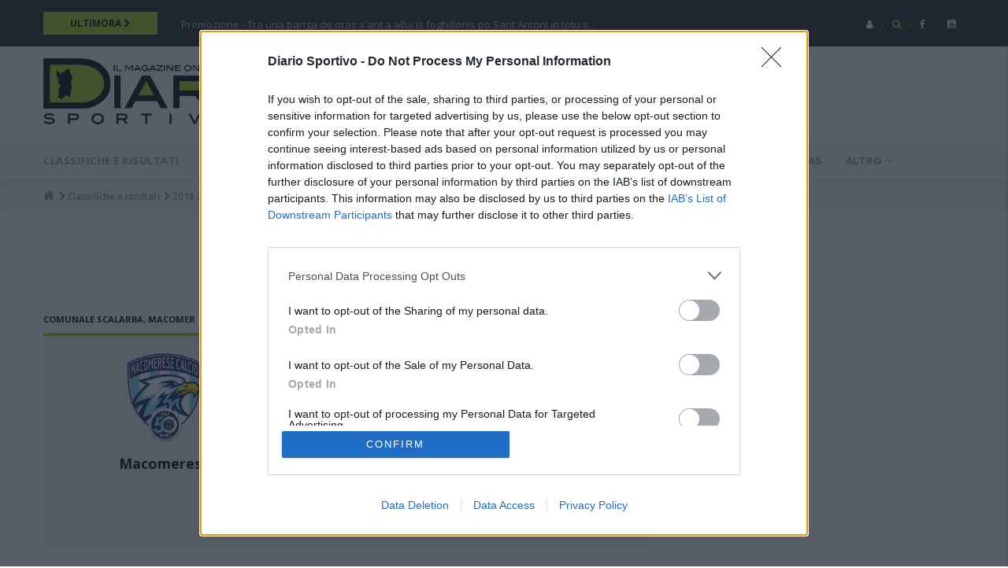

--- FILE ---
content_type: text/html; charset=UTF-8
request_url: https://sardegna.diariosportivo.it/classifiche-e-risultati/2018-2019/Promozione/B/14/Andata/16663
body_size: 11874
content:
<!DOCTYPE html>
<html lang="it" dir="ltr" prefix="og: https://ogp.me/ns#">
<head>
<meta http-equiv="Content-Type" content="text/html; charset=utf-8" />
<meta name="title" content="Macomerese - Calangianus - Partita domenica 16 dicembre 2018, ore 15:00" />
<meta name="description" content="Macomerese - Calangianus - Partita domenica 16 dicembre 2018, ore 15:00 aggiornamenti in tempo reale." />
<meta name="keywords" content="Macomerese - Calangianus, calcio, sardegna, foto, video, articoli, news, 2026" />
<meta name="geo.placename" content="Sardegna" />
<meta name="geo.region" content="IT" />
<link rel="canonical" href="https://sardegna.diariosportivo.it/classifiche-e-risultati/2018-2019/Promozione/B/14/Andata/16663" />
<link rel="icon" href="/sites/default/files/diario_logo_d.ico" />
<link rel="icon" sizes="32x32" href="/sites/default/files/diario_logo_d.ico" />
<link rel="apple-touch-icon" href="/apple-touch-icon-60x60.png" />
<link rel="apple-touch-icon" sizes="72x72" href="/apple-touch-icon-72x72.png" />
<link rel="apple-touch-icon" sizes="76x76" href="/apple-touch-icon-76x76.png" />
<link rel="apple-touch-icon" sizes="114x114" href="/apple-touch-icon-114x114.png" />
<link rel="apple-touch-icon" sizes="120x120" href="/apple-touch-icon-120x120.png" />
<link rel="apple-touch-icon" sizes="144x144" href="/apple-touch-icon-144x144.png" />
<link rel="apple-touch-icon" sizes="152x152" href="/apple-touch-icon-152x152.png" />
<link rel="apple-touch-icon" sizes="180x180" href="/apple-touch-icon-180x180.png" />
<meta property="og:site_name" content="Diario Sportivo" />
<meta property="og:type" content="article" />
<meta property="og:url" content="https://sardegna.diariosportivo.it/classifiche-e-risultati/2018-2019/Promozione/B/14/Andata/16663" />
<meta property="og:title" content="Macomerese - Calangianus" />
<meta property="og:email" content="ds@diariosportivo.it" />
<meta property="og:locale" content="it-IT" />
<meta property="article:tag" content="calcio" />
<meta property="article:tag" content="sardegna" />
<meta property="article:tag" content="campionati" />
<meta property="article:tag" content="classifiche" />
<meta property="article:tag" content="risultati" />
<meta property="article:tag" content="foto" />
<meta property="article:tag" content="video" />
<meta property="article:tag" content="articoli" />
<meta property="fb:app_id" content="1524504334535094" />
<link rel="alternate" hreflang="x-default" href="https://sardegna.diariosportivo.it/classifiche-e-risultati/2018-2019/Promozione/B/14/Andata/16663" />
<meta name="MobileOptimized" content="width" />
<meta name="HandheldFriendly" content="true" />
<meta name="viewport" content="width=device-width, initial-scale=1.0" />

<meta name="robots" content="max-snippet:-1, max-image-preview:large, max-video-preview:-1" />
<title>Macomerese - Calangianus - Partita domenica 16 dicembre 2018, ore 15:00 | Sardegna Diario Sportivo</title>
<link rel="preconnect" href="https://static.presscommtech.com" crossorigin="anonymous">
<link rel="preload" as="script" href="https://adv.presscommtech.com/www/delivery/spcjs.php?id=564">
<link rel="preconnect" href="https://cmp.inmobi.com" crossorigin="anonymous">
<link rel="preconnect" href="https://api.cmp.inmobi.com" crossorigin="anonymous">
<link rel="preconnect" href="https://fonts.gstatic.com" crossorigin="anonymous">
<link rel="preload" href="https://fonts.googleapis.com/css?family=Open+Sans:400,600,700,800&display=swap" as="style">
<link rel="preload" as="font" href="/themes/gavias_great/vendor/font-awesome/fonts/fontawesome-webfont.woff2?v=4.7.0" crossorigin="anonymous">
<link rel="preconnect" href="https://www.googletagmanager.com" crossorigin="use-credentials">
<link rel="preconnect" href="https://www.googletagservices.com" crossorigin="use-credentials">
<link rel="preconnect" href="https://www.google-analytics.com" crossorigin="use-credentials">
<link rel="preconnect" href="https://securepubads.g.doubleclick.net" crossorigin="use-credentials">
<link rel="preconnect" href="https://pagead2.googlesyndication.com" crossorigin="use-credentials">
<link rel="stylesheet" media="all" href="//fonts.googleapis.com/css?family=Open+Sans:400,600,700,800&amp;display=swap" />
<link rel="stylesheet" media="all" href="/sites/default/files/css/css_s7_Y3JQNcL83sGgnnIVt96FDf0EqBVOON6h1rlJAHNw.css?delta=1&amp;language=it&amp;theme=gavias_great&amp;include=eJxtjVEKAjEMBS9U0yNJusmWuNlGknR1by8Igog_D2ZgeHFG8l4bBpeOh2BcuzNm7WoN9RJ5qoxeDuFH1PfCbjSVy2LOlXzeUQFv-Pz0TW3Z2hQl9vrHAUZwBqxuI3nQz-8XQGwygHjFqfkCM2BClg" />
<link rel="stylesheet" media="all" href="/sites/default/files/css/css_aUhANchS0w6bRnrfksngyN8eUXEvGsp1SSRhvS5ScOI.css?delta=2&amp;language=it&amp;theme=gavias_great&amp;include=eJxtjVEKAjEMBS9U0yNJusmWuNlGknR1by8Igog_D2ZgeHFG8l4bBpeOh2BcuzNm7WoN9RJ5qoxeDuFH1PfCbjSVy2LOlXzeUQFv-Pz0TW3Z2hQl9vrHAUZwBqxuI3nQz-8XQGwygHjFqfkCM2BClg" />

<script type="application/json" data-drupal-selector="drupal-settings-json">{"path":{"baseUrl":"\/","pathPrefix":"","currentPath":"classifiche-e-risultati\/2018-2019\/Promozione\/B\/14\/Andata\/16663","currentPathIsAdmin":false,"isFront":false,"currentLanguage":"it"},"pluralDelimiter":"\u0003","suppressDeprecationErrors":true,"ajaxPageState":{"libraries":"eJxlilEKwzAMxS6UOUcaTuMGt24CeU633n5Q9rG1PwIJFd6V8UzWpjUNtSw9lnsjBsRBc2_VpebwfUoX9vgrhFUrZZl5mF82a4ntAT9Mawk44LLFxJCwq7wQTxIv_P4LW8vD5ANwB0LB","theme":"gavias_great","theme_token":null},"ajaxTrustedUrl":{"form_action_p_pvdeGsVG5zNF_XLGPTvYSKCf43t8qZYSwcfZl2uzM":true,"\/search\/node":true},"views":{"ajax_path":"\/views\/ajax","ajaxViews":{"views_dom_id:99da0ff8ab85350408afd367012f9ae82c04bcaab0c95aba9856ece31657863b":{"view_name":"article_blocks","view_display_id":"block_3","view_args":"","view_path":"\/classifiche-e-risultati\/2018-2019\/Promozione\/B\/14\/Andata\/16663","view_base_path":"articles-grid","view_dom_id":"99da0ff8ab85350408afd367012f9ae82c04bcaab0c95aba9856ece31657863b","pager_element":0}}},"user":{"uid":0,"permissionsHash":"8105b0563f85975296627864ca777cc37dc5adb1315b96e32d578c16309cf228"}}</script>
<script src="/sites/default/files/js/js_okutOpLkMITIBFqc-MyVWh5bRC8iG1neHGSeBJ66XdA.js?scope=header&amp;delta=0&amp;language=it&amp;theme=gavias_great&amp;include=eJxtykEOgCAMBdELIRzJfKQ21QYSWlFvb6JbN7N4GcYQ2Myd4Im1ZehkfqtUDkPotPQ2YsMV-JuztmXPh2ihnn4swozc4tpbdarlAcWQJ5A" defer></script>


<script>(function(w,d,s,l,i){w[l]=w[l]||[];w[l].push({'gtm.start':
new Date().getTime(),event:'gtm.js'});var f=d.getElementsByTagName(s)[0],
j=d.createElement(s),dl=l!='dataLayer'?'&l='+l:'';j.async=true;j.src=
'//www.googletagmanager.com/gtm.js?id='+i+dl;f.parentNode.insertBefore(j,f);
})(window,document,'script','dataLayer','GTM-WRCR5X');</script><script type='text/javascript' src='//adv.presscommtech.com/www/delivery/spcjs.php?id=564'></script><script>
var googletag=googletag || {};
googletag.cmd=googletag.cmd || [];
(function() {
var gads=document.createElement('script');
gads.async=true;
gads.type='text/javascript';
var useSSL='https:' == document.location.protocol;
gads.src=(useSSL ? 'https:' : 'http:') +
'//www.googletagservices.com/tag/js/gpt.js';
var node=document.getElementsByTagName('script')[0];
node.parentNode.insertBefore(gads, node);
})();</script>
<script>
googletag.cmd.push(function() {
var mapping1=googletag.sizeMapping().
addSize([992, 200], [728, 90]). // Desktop
addSize([468, 200], [[468, 60]]). //Mobile-tablet
addSize([0, 0], [[320,50]]). //Small Mobile
build();
var mapping2=googletag.sizeMapping().
addSize([992, 200], [728, 90]). // Desktop
addSize([0, 0], [[300, 250]]). //Other
build();
var mapping3=googletag.sizeMapping().
addSize([992, 200], [728, 90]). // Desktop
addSize([468, 200], [[468, 60]]). //Mobile-tablet
addSize([0, 0], [[320,50],[468, 60],[728, 90]]). //Small Mobile
build();
googletag.defineSlot('/3372430/DS-300x600-1', [300, 600], 'div-gpt-ad-1443774841283-1').addService(googletag.pubads());
//googletag.defineSlot('/3372430/DS-300x250-3', [300, 250], 'div-gpt-ad-1443774841283-3').addService(googletag.pubads());
googletag.defineSlot('/3372430/DS-728x90-1', [728, 90], 'div-gpt-ad-1443774841283-5').defineSizeMapping(mapping1).addService(googletag.pubads());
googletag.defineSlot('/3372430/DS-728x90-2', [728, 90], 'div-gpt-ad-1443774841283-6').defineSizeMapping(mapping2).addService(googletag.pubads());
googletag.defineSlot('/3372430/DS-728x90-3', [728, 90], 'div-gpt-ad-1443774841283-7').defineSizeMapping(mapping3).addService(googletag.pubads());
googletag.pubads().enableSingleRequest();
googletag.enableServices();});</script></head>
<body class="layout-no-sidebars not-preloader">
<a href="#main-content" class="visually-hidden focusable">Salta al contenuto principale</a>

  <div class="dialog-off-canvas-main-canvas" data-off-canvas-main-canvas>
    <div class="body-page">
 <header id="header" class="header-v1">
<div class="topbar">
<div class="container">
<div class="row">
<div class="topbar-left col-sm-9 col-xs-8">
<div class="breaking-news">
<div class="content-inner clearfix">
<div class="col-sm-2 col-xs-6 topbar_ultimora_button">
<a title="Leggi tutte le ultimora" class="topbar_ultimora_button" href="/tutte-le-ultimora">
<span class="title">
<span>Ultimora</span> <i class="fa fa-chevron-right"></i>
</span>
</a>
</div>
<div class="col-xs-6 visible-xs topbar_risultati_button">
<a title="Classifiche e risultati" class="topbar_ultimora_button" href="/classifiche-e-risultati/2025-2026">
<span class="title">
<span>Risultati</span> <i class="fa fa-chevron-right"></i>
</span>
</a>
</div>
<div class="col-sm-10 content topbar_ultimora_text hidden-xs">
  <div>
    <div class="views-element-container block block-views block-views-blockarticle-blocks-block-6 no-title" id="block-views-block-article-blocks-block-6">


<div class="content block-content">
<div><div class="view-post-breaking-news js-view-dom-id-ed462dc3727da7419e40e2e814e4ccc1b57015ccc6087b2139ef5d6f165378d8">
  
  
  

  
  
  

  <div class="view-content-wrap owl-carousel init-carousel-owl" data-items="1">
<div class="gva-carousel-1 item">
<span class="post-title"><a href="/ultimora/tra-una-pariga-de-oras-sant-allui-foghillonis-po-santantoni-totu-sisula-diaici-cumenti-si">Promozione - Tra una pariga de oras s&#039;ant a allui is foghillonis po Sant&#039;Antoni in totu s…</a></span>
</div>
<div class="gva-carousel-1 item">
<span class="post-title"><a href="/ultimora/jerzu-sollevato-dallincarico-il-tecnico-piras">Promozione - Jerzu, sollevato dall&#039;incarico il tecnico Piras</a></span>
</div>
<div class="gva-carousel-1 item">
<span class="post-title"><a href="/ultimora/giogus-torrant-partiri-apustis-de-festas-serie-d-de-su-muristeni-sighint-curri-totu-coddu">Serie D - Is giogus torrant a partiri apustis de is festas: in Sèrie D is de su Muristeni sighint a…</a></span>
</div>
<div class="gva-carousel-1 item">
<span class="post-title"><a href="/ultimora/novas-de-sa-primu-di-de-sannu-nci-seus-po-custu-duamilla-e-bintises-puru">Eccellenza - Is Novas de sa primu dì de s&#039;annu: nci seus po custu duamilla e bintises puru!</a></span>
</div>
<div class="gva-carousel-1 item">
<span class="post-title"><a href="/ultimora/arbus-panchina-ce-il-ritorno-di-agus">Prima Categoria - Arbus, in panchina c&#039;è il ritorno di Agus  </a></span>
</div>
</div>
    

  
  

  
  
</div>
</div>

</div>
</div>
  </div>

</div>
</div>
</div>
</div>
<div class="topbar-right col-sm-3 col-xs-4">
<div class="social-list hidden-xs">
<a href="https://www.facebook.com/DiarioSportivo"><i class="fa fa-facebook"></i></a>
<a href="https://www.youtube.com/channel/UCd31Sc1fo-EPfbfl6OpWKBg"><i class="fa fa-youtube-square"></i></a>
</div>
<div class="gva-search-region search-region">
<span class="icon"><i class="fa fa-search"></i></span>
<div class="search-content">
<a class="close"><i class="fa fa-times"></i></a>
<div class="content-inner">
<div class=" gbb-row">
<div class="bb-inner default">
<div class="bb-container container">
<div class="row">
<div class="row-wrapper clearfix">
<div class="gsc-column col-lg-12 col-md-12 col-sm-12 col-xs-12">
<div class="column-inner">
<div class="widget gsc-image text-center ">
<div class="widget-content">
<img loading="lazy" class="logo_search" height="90" width="320" src="/sites/default/files/diario-logo-320x90.png" alt="Diario Sportivo">
</div>
</div>
</div>
</div>
</div>
</div>
</div>
</div>
</div>
<div class="diario_searchbar">
  <div>
    <div class="search-block-form block block-search container-inline" data-drupal-selector="search-block-form" id="block-gavias-great-searchform" role="search">


<div class="content container-inline">
<form action="/search/node" method="get" id="search-block-form" accept-charset="UTF-8" class="search-form search-block-form">
<div class="js-form-item form-item js-form-type-search form-item-keys js-form-item-keys form-no-label">
      <label for="edit-keys" class="visually-hidden">Search</label>
        <input title="Inserisci i termini da cercare." data-drupal-selector="edit-keys" type="search" id="edit-keys" name="keys" value="" size="15" maxlength="128" class="form-search" />

        </div>
<div data-drupal-selector="edit-actions" class="form-actions js-form-wrapper form-wrapper" id="edit-actions"><input class="search-form__submit button js-form-submit form-submit" data-drupal-selector="edit-submit" type="submit" id="edit-submit" value="Cerca" />
</div>

</form>
</div>
</div>
  </div>

</div>
</div>
</div>
</div>
<div class="gva-account-region">
<span class="icon"><i class="fa fa-user"></i></span>
<div class="search-content">
<div class="content-inner">
  <div>
    <div id="block-userlogin" role="form" class="block block-user block-user-login-block">

<h2 class="block-title" ><span>Login</span></h2>

<div class="content block-content">
<form class="user-login-form" data-drupal-selector="user-login-form" action="/classifiche-e-risultati/2018-2019/Promozione/B/14/Andata/16663?destination=/classifiche-e-risultati/2018-2019/Promozione/B/14/Andata/16663" method="post" id="user-login-form" accept-charset="UTF-8">
  <div class="js-form-item form-item js-form-type-textfield form-item-name js-form-item-name">
      <label for="edit-name" class="js-form-required form-required">Username</label>
        <input autocorrect="none" autocapitalize="none" spellcheck="false" autocomplete="username" data-drupal-selector="edit-name" type="text" id="edit-name" name="name" value="" size="15" maxlength="60" class="form-text required" required="required" aria-required="true" />

        </div>
<div class="js-form-item form-item js-form-type-password form-item-pass js-form-item-pass">
      <label for="edit-pass" class="js-form-required form-required">Password</label>
        <input autocomplete="current-password" data-drupal-selector="edit-pass" type="password" id="edit-pass" name="pass" size="15" maxlength="128" class="form-text required" required="required" aria-required="true" />

        </div>
<input data-drupal-selector="form-1ongnzmy8xar4rfx1tq4-fqvafrh-yxztp2vwhd8zge" type="hidden" name="form_build_id" value="form-1OngnZmy8xaR4RFX1TQ4-FqVAfRh_YxZtP2vWHd8zGE" />
<input data-drupal-selector="edit-user-login-form" type="hidden" name="form_id" value="user_login_form" />
<div data-drupal-selector="edit-actions" class="form-actions js-form-wrapper form-wrapper" id="edit-actions--2"><input data-drupal-selector="edit-submit" type="submit" id="edit-submit--2" name="op" value="Accedi" class="button js-form-submit form-submit" />
</div>

</form>
<ul><li><a href="/user/password" title="Inviare istruzioni di reimpostazione della password via e-mail." class="request-password-link">Reimposta la tua password</a></li></ul>
</div>
</div>
  </div>

</div>
</div>
</div>
</div>
</div>
</div>
</div><div class="header-bottom gv-sticky-menu2 visible-xs visible-sm">
<div class="main-menu">
<div class="container">
<div class="row">
<div class="col-xs-12 area-main-menu">
<div class="area-inner menu-hover">
<a href="/" title="Diario Sportivo"><img loading="lazy" height="60" width="213" src="/sites/default/files/diario-logo-213x60.png" class="logo_mobilebar" alt="logo diario sportivo"></a>
<div id="menu-bar">
<span class="menu-text">Menu</span>
<div class="menu-bar">
<span class="one"></span>
<span class="two"></span>
<span class="three"></span>
</div>
</div>
</div>
</div>
</div>
</div>
</div>
</div>
<div class="header-main">
<div class="container">
<div class="header-main-inner">
<div class="row">
<div class="col-md-4 col-xs-12 hidden-xs hidden-sm">
  <div>
    <div id="block-gavias-great-sitebranding" class="clearfix site-branding block block-system block-system-branding-block no-title">


<a href="/" title="Home" rel="home" class="site-branding-logo padding-top-20">
<img loading="lazy" height="90" width="320" src="/sites/default/files/diario-logo-320x90.png" alt="Home" />
</a>
</div>
  </div>

</div>
<div class="col-md-8 col-sm-12 col-xs-12 header-right">
<div class="header-right-inner">
  <div>
    <div id="block-adsheader" class="block block-block-content block-block-contenta6e89747-4c37-484e-996f-ced0df777cf5 no-title">


<div class="content block-content">
<div><div class="header-right-inner">
<div>
<div class="text-right contextual-region block block-block-content" id="block-gavias-great-advrightheader">
<div class="content block-content">
<div>
<div id='div-gpt-ad-1443774841283-5' >
<script type='text/javascript'>
googletag.cmd.push(function() {
googletag.display('div-gpt-ad-1443774841283-5');
});
</script>
</div>
</div>
</div>
</div>
</div>
</div></div>

</div>
</div>
  </div>

</div>
</div>
</div>
</div>
</div>
</div>
<div class="header-bottom gv-sticky-menu hidden-xs hidden-sm">
<div class="main-menu">
<div class="container">
<div class="row">
<div class="col-xs-12 area-main-menu">
<div class="area-inner menu-hover">
  <div>
    <nav role="navigation" aria-labelledby="block-diariomainmenu-menu" id="block-diariomainmenu" class="block block-menu navigation menu--diario-main-menu">

<h2  class="visually-hidden block-title" id="block-diariomainmenu-menu"><span>Diario main menu</span></h2>

<div class="block-content">
<div class="gva-navigation">
<ul class="gva_menu gva_menu_main">
<li class="menu-item"><a href="/classifiche-e-risultati/2025-2026" title="Classifiche e risultati">Classifiche e risultati</a></li>
<li class="menu-item"><a href="/calendari/2025-2026" title="Calendari">Calendari</a></li>
<li class="menu-item"><a href="/tutti-i-video" title="Video">Video</a></li>
<li class="menu-item"><a href="/serie-c" title="Serie C">Serie C</a></li>
<li class="menu-item"><a href="/serie-d" title="Serie D">Serie D</a></li>
<li class="menu-item"><a href="/eccellenza" title="Eccellenza">Eccellenza</a></li>
<li class="menu-item menu-item--expanded"><span class="diariofirstlevel">Campionati sardi <span class="icaret nav-plus fa fa-angle-down"></span></span><ul class="menu sub-menu">
<li class="menu-item"><a href="/promozione" title="Promozione">Promozione</a></li>
<li class="menu-item"><a href="/prima-categoria" title="Prima categoria">Prima categoria</a></li>
<li class="menu-item"><a href="/seconda-categoria" title="Seconda categoria">Seconda categoria</a></li>
</ul></li>
<li class="menu-item menu-item--expanded"><span class="diariofirstlevel">Mercato <span class="icaret nav-plus fa fa-angle-down"></span></span><ul class="menu sub-menu">
<li class="menu-item"><a href="/mercato" title="Notizie">Notizie</a></li>
<li class="menu-item"><a href="/giocatori-svincolati" title="Svincolati">Svincolati</a></li>
</ul></li>
<li class="menu-item"><a href="/novas" title="Novas">Novas</a></li>
<li class="menu-item menu-item--expanded"><span class="diariofirstlevel">Altro <span class="icaret nav-plus fa fa-angle-down"></span></span><ul class="menu sub-menu">
<li class="menu-item"><a href="/archivio-notizie" title="Archivio notizie">Archivio notizie</a></li>
<li class="menu-item"><a href="/sport-tempo-libero" title="Sport e tempo libero">Sport e tempo libero</a></li>
<li class="menu-item"><a href="/calcio-giovanile" title="Calcio giovanile">Calcio giovanile</a></li>
<li class="menu-item"><a href="/radiodiario" title="RadioDiario">RadioDiario</a></li>
<li class="menu-item"><a href="/pubbliredazionali" title="Pubbliredazionali">Pubbliredazionali</a></li>
</ul></li>
</ul>
</div>
</div>
</nav>
  </div>

</div>
</div>
</div>
</div>
</div>
</div>
</header><div class="breadcrumbs">
  <div>
    <div class="breadcrumb-content-inner">
<div id="block-gavias-great-breadcrumbs" class="text-dark block gva-block-breadcrumb block-system block-system-breadcrumb-block no-title">
<div class="breadcrumb-style" style="background-color: #F6F6F6;background-position: center top;background-repeat: no-repeat;">
<div class="container">
<div class="content-inner">
<h2 class="page-title hidden"> </h2>


<div class="">
<div class="content block-content">
<nav class="breadcrumb" role="navigation">
<h2 id="system-breadcrumb" class="visually-hidden">Breadcrumb</h2>
<ol itemscope itemtype="https://schema.org/BreadcrumbList">
<li itemprop="itemListElement" itemscope itemtype="https://schema.org/ListItem">
	<a itemprop="item" href="/" title="Home"><i class="fa fa-home" aria-hidden="true"></i><span itemprop="name" content="Diario Sportivo"></span><meta itemprop="position" content="1" /></a>
<span> <i class="fa fa-chevron-right" aria-hidden="true"> </i></span>
</li>
<li itemprop="itemListElement" itemscope itemtype="https://schema.org/ListItem">
	<a itemprop="item" href="/classifiche-e-risultati" title="Classifiche e risultati"><span itemprop="name">Classifiche e risultati</span><meta itemprop="position" content="2" /></a>
<span> <i class="fa fa-chevron-right" aria-hidden="true"> </i></span>
</li>
<li itemprop="itemListElement" itemscope itemtype="https://schema.org/ListItem">
	<a itemprop="item" href="/classifiche-e-risultati/2018-2019" title="2018 2019"><span itemprop="name">2018 2019</span><meta itemprop="position" content="3" /></a>
<span> <i class="fa fa-chevron-right" aria-hidden="true"> </i></span>
</li>
<li itemprop="itemListElement" itemscope itemtype="https://schema.org/ListItem">
	<a itemprop="item" href="/classifiche-e-risultati/2018-2019/Promozione" title="Promozione"><span itemprop="name">Promozione</span><meta itemprop="position" content="4" /></a>
<span> <i class="fa fa-chevron-right" aria-hidden="true"> </i></span>
</li>
<li itemprop="itemListElement" itemscope itemtype="https://schema.org/ListItem">
	<a itemprop="item" href="/classifiche-e-risultati/2018-2019/Promozione/B" title="B"><span itemprop="name">B</span><meta itemprop="position" content="5" /></a>
<span> <i class="fa fa-chevron-right" aria-hidden="true"> </i></span>
</li>
<li itemprop="itemListElement" itemscope itemtype="https://schema.org/ListItem">
	<a itemprop="item" href="/classifiche-e-risultati/2018-2019/Promozione/B/14" title="14"><span itemprop="name">14</span><meta itemprop="position" content="6" /></a>
<span> <i class="fa fa-chevron-right" aria-hidden="true"> </i></span>
</li>
<li itemprop="itemListElement" itemscope itemtype="https://schema.org/ListItem">
	<a itemprop="item" href="/classifiche-e-risultati/2018-2019/Promozione/B/14/Andata" title="Andata"><span itemprop="name">Andata</span><meta itemprop="position" content="7" /></a>
<span> <i class="fa fa-chevron-right" aria-hidden="true"> </i></span>
</li>
<li itemprop="itemListElement" itemscope itemtype="https://schema.org/ListItem">
<meta itemprop="item" itemtype="https://schema.org/Thing" content="https://sardegna.diariosportivo.it/classifiche-e-risultati/2018-2019/Promozione/B/14/Andata/16663" />
	<span itemprop="name">Macomerese - Calangianus</span>
	<meta itemprop="position" content="8" /></li>
</ol>
</nav>
</div>
</div>
</div>
</div>
</div>
</div>
</div>
  </div>

</div>
<div role="main" class="main main-page">
<div class="promotion area">
<div class="container">
<div class="content-inner">
  <div>
    <div id="block-adstop-2" class="ads_top block block-block-content block-block-content05c20623-7167-4517-8331-d68582d6ecb5 no-title">


<div class="content block-content">
<div><div class="row">
<div class="row-wrapper clearfix">
<div class="gsc-column col-lg-12 col-md-12 col-sm-12 col-xs-12">
<div class="column-inner">
<div class="widget gsc-image text-center ">
<div class="widget-content">
<div id='div-gpt-ad-1443774841283-7' class="banner_leaderboard">
<script type='text/javascript'>
googletag.cmd.push(function() {
googletag.display('div-gpt-ad-1443774841283-7');
});
</script>
</div>
</div>
</div>    
</div>
</div>
</div>
</div></div>

</div>
</div>
  </div>

</div>
</div>
</div>
<div class="help">
<div class="container">
<div class="content-inner">
  <div>
    <div data-drupal-messages-fallback class="hidden"></div>

  </div>

</div>
</div>
</div>
<div class="clearfix"></div>
<div class="clearfix"></div>
<div id="content" class="content content-full">
<div class="container">
<div class="content-main-inner">
<div class="row">
<div id="page-main-content" class="main-content col-xs-12 col-md-8 sb-r ">
<div class="main-content-inner">
<div class="content-main">
  <div>
    <div id="block-gavias-great-content" class="block block-system block-system-main-block no-title">


<div class="content block-content">
<div class="classifiche_risultati">
<table class="tab_partita">
	<tr>
			<td class="dove">Comunale Scalarba, Macomer</td>
			<td class="tab_brand">diariosportivo.it</td>
			<td class="quando" colspan="2">Domenica 16 dicembre 2018, ore 15:00</td>						
	</tr>
	<tr>
		<td class="squadra">				
							<a href="/squadra/macomerese-calcio" title="Macomerese"><img alt="Macomerese" src="https://sardegna.diariosportivo.it/sites/default/files/styles/max_325x325/public/extranet/squadre/macomereseNEW.png?itok=oAZaidSd" />	</a>
				<div class="clearfix"></div>		
				<a href="/squadra/macomerese-calcio" title="Macomerese">Macomerese</a>
					</td>
		<td class="punteggio">1&nbsp;-&nbsp;1 </td>
		<td class="squadra">		
							<a href="/squadra/f-b-c-calangianus-1905" title="Calangianus"><img alt="Calangianus" src="https://sardegna.diariosportivo.it/sites/default/files/styles/max_325x325/public/extranet/squadre/fbc-calangianus.png?itok=OeJSUDGo" /></a>
				<div class="clearfix"></div>					
				<a href="/squadra/f-b-c-calangianus-1905" title="Calangianus">Calangianus</a>
					
		</td>
	</tr>		
	<tr>
		<td colspan="3">
						<b>Reti</b>
			<table class="tab_eventi">
				<tr>
					<td class="eventi_casa">
													<ul>
															<li>
																			<a class="link_marcatore"  href="/giocatore/maurizio-patteri-1" title="Maurizio Patteri">M. Patteri</a> 
																		 (Azione) <div class="minuto">42' pt</div>							
								</li>
														</ul>
							
					</td>
					<td class="eventi_fuoricasa">
													<ul>
															<li>
									<div class="minuto">43' pt</div>	 
																			<a class="link_marcatore" href="/giocatore/giovanni-mario-tusacciu" title="Giovanni Mario Tusacciu">G. Tusacciu</a> 
																		 (Calcio da fermo) 					
								</li>
														</ul>
													
					</td>
				</tr>			
			</table>
				

							
		</td>
	</tr>	
</table>

<div class="dettaglio_txt">
	<p><strong>MACOMERESE</strong>: Sechi, Pani, Guiso (3' st Agus), Urgias, M. Colombo, Derudas (15' st Scarfò), R. Sanna, A. Mura (26' st Noli), Patteri, S. Mura, A. Nachet. A disp. Salis, Sau, Fois, M. Nachet, Bonamici, F. Colombo. All. Massimiliano Mura.</p>

<p><strong>CALANGIANUS</strong>: Brundu, Zenia, Loddo, Chiappetta, Gori, Marongiu (40' st Corongiu), Bazzoni, Fraschini, Canu, Diarrasouba, Tusacciu. A disp. Nicolai, Demuro, Kone, Zucchi, Manca, Conti, Ferreira, Ogana. All. Giovanni Andrea Cossu.</p>

<p><strong>ARBITRO</strong>: Bogo di Oristano.</p>

<p><strong>RETI</strong>: 42' pt Patteri, 43' pt Tusacciu.</p>

<p><strong>NOTE</strong>: Ammoniti: Bazzoni, Tusacciu, A. Mura, Guiso, Loddo, Pani, Fraschini, Derudas, Scarfò, Gori. Recupero 1' +&nbsp;4'.&nbsp;Spettatori: 150 circa.&nbsp;Al 43' pt Sechi para un rigore a Fraschini e sulla respinta segna Tusacciu.</p>
</div>

<div class="back_giornata">
	<a href="/classifiche-e-risultati/2018-2019/Promozione/B/14/Andata" class="gsc-button medium diario_btn"><i class="fa fa-chevron-left" aria-hidden="true"></i> Partite della giornata</i></a>
</div></div>
</div>
</div><div id="block-adsbottom-5" class="block block-block-content block-block-contentf62015a0-b7aa-435e-8f0f-351743b20427 no-title">


<div class="content block-content">
<div><div class="row">
<div class="row-wrapper clearfix">
<div class="gsc-column col-lg-12 col-md-12 col-sm-12 col-xs-12">
<div class="column-inner">
<div class="widget gsc-image text-center ">
<div class="widget-content">
<div id='div-gpt-ad-1443774841283-6'>
<script type='text/javascript'>googletag.cmd.push(function() {googletag.display('div-gpt-ad-1443774841283-6');});</script>
</div>
</div>
</div>    
</div>
</div>
</div>
</div></div>

</div>
</div>
  </div>

</div>
</div>
</div>
<div class="col-lg-4 col-md-4 col-sm-12 col-xs-12 sidebar sidebar-right">
<div class="sidebar-inner">
  <div>
    <div id="block-ads300x600" class="block block-block-content block-block-contentd4855fca-5615-42d8-b9d8-beca286487fa no-title">


<div class="content block-content">
<div><div class="widget gsc-image text-center">
<div class="widget-content">
<div id='div-gpt-ad-1443774841283-1' style="height:600px;">
<script type='text/javascript'>googletag.cmd.push(function() {googletag.display('div-gpt-ad-1443774841283-1');});</script>
</div>
</div>
</div></div>

</div>
</div><div class="views-element-container block block-views block-views-blockarticle-blocks-block-3" id="block-views-block-article-blocks-block-3">

<h2 class="block-title" ><span>Più letti oggi</span></h2>

<div class="content block-content">
<div><div class="posts-list view-ajax-arrow-top js-view-dom-id-99da0ff8ab85350408afd367012f9ae82c04bcaab0c95aba9856ece31657863b">
  
  
  

  
  
  

  <div class="item-list">
<ul>
<li class="view-list-item" ><div class="post-block">
<div class="post-image">  <a href="/articoli/olbia-prime-nomine-corda-e-il-direttore-dellarea-tecnica-livieri-e-lallenatore-e-isoni-il" hreflang="it"><img loading="lazy" src="/sites/default/files/styles/diario_100x75/public/articles/Olbia%20Livieri.jpg?itok=RMxna8Xw" width="100" height="75" alt="Daniele Livieri, allenatore, Olbia" />

</a>
</div>
<div class="post-content">
<div class="post-title"><a href="/articoli/olbia-prime-nomine-corda-e-il-direttore-dellarea-tecnica-livieri-e-lallenatore-e-isoni-il">Olbia, prime nomine: Corda è il direttore dell’area tecnica, Livieri è l&#039;allenatore e Isoni il suo vice  </a></div>
<div class="post-meta"><span class="post-created"><time datetime="2026-01-15T21:02:25+01:00">15 Gen 2026</time>
 </span></div>
</div>
</div></li>
<li class="view-list-item" ><div class="post-block">
<div class="post-image">  <a href="/articoli/sabato-campo-lilva-difende-la-vetta-calangianus-il-big-match-e-ossese-ateltico-uri" hreflang="it"><img loading="lazy" src="/sites/default/files/styles/diario_100x75/public/articles/IMG_2679.jpg?itok=268QEjO1" width="100" height="75" alt="Sant&#039;Elena" />

</a>
</div>
<div class="post-content">
<div class="post-title"><a href="/articoli/sabato-campo-lilva-difende-la-vetta-calangianus-il-big-match-e-ossese-ateltico-uri">Sabato in campo: l&#039;Ilva difende la vetta a Calangianus, il big-match è Ossese-Ateltico Uri</a></div>
<div class="post-meta"><span class="post-created"><time datetime="2026-01-15T09:02:00+01:00">15 Gen 2026</time>
 </span></div>
</div>
</div></li>
<li class="view-list-item" ><div class="post-block">
<div class="post-image">  <a href="/articoli/olbia-ufficiale-il-passaggio-di-proprieta-dalla-swiss-pro-alla-prosoccer" hreflang="it"><img loading="lazy" src="/sites/default/files/styles/diario_100x75/public/articles/Olbia%20calcio.jpg?itok=FHGRKvAB" width="100" height="75" alt="Olbia" />

</a>
</div>
<div class="post-content">
<div class="post-title"><a href="/articoli/olbia-ufficiale-il-passaggio-di-proprieta-dalla-swiss-pro-alla-prosoccer">Olbia, ufficiale il passaggio di proprietà dalla Swiss Pro alla Prosoccer</a></div>
<div class="post-meta"><span class="post-created"><time datetime="2026-01-15T08:42:40+01:00">15 Gen 2026</time>
 </span></div>
</div>
</div></li>
<li class="view-list-item" ><div class="post-block">
<div class="post-image">  <a href="/articoli/al-latte-dolce-fa-ritorno-il-terzino-classe-2006-marco-mudadu" hreflang="it"><img loading="lazy" src="/sites/default/files/styles/diario_100x75/public/articles/Latte%20Dolce%20Mudadu.jpg?itok=4XWpLGhO" width="100" height="75" alt="Marco Mudadu, difensore, Latte Dolce" />

</a>
</div>
<div class="post-content">
<div class="post-title"><a href="/articoli/al-latte-dolce-fa-ritorno-il-terzino-classe-2006-marco-mudadu">Al Latte Dolce fa ritorno il terzino classe 2006 Marco Mudadu</a></div>
<div class="post-meta"><span class="post-created"><time datetime="2026-01-15T18:03:47+01:00">15 Gen 2026</time>
 </span></div>
</div>
</div></li>
<li class="view-list-item" ><div class="post-block">
<div class="post-image">  <a href="/articoli/il-cr-arborea-ringrazia-camedda-la-capolista-batte-il-gesturi-e-continua-correre-solo-un" hreflang="it"><img loading="lazy" src="/sites/default/files/styles/diario_100x75/public/articles/cr%20arborea%20fotosquadra%20alfano_1.jpg?itok=N2AGlzFF" width="100" height="75" alt="Cr Arborea fotosquadra Alfano" />

</a>
</div>
<div class="post-content">
<div class="post-title"><a href="/articoli/il-cr-arborea-ringrazia-camedda-la-capolista-batte-il-gesturi-e-continua-correre-solo-un">Il Cr Arborea ringrazia Camedda: la capolista batte il Gesturi e continua a correre; solo un punto per il Simaxis che…</a></div>
<div class="post-meta"><span class="post-created"><time datetime="2026-01-13T11:10:16+01:00">13 Gen 2026</time>
 </span></div>
</div>
</div></li>
</ul>
</div>

    <nav role="navigation"><ul class="js-pager__items">
<li class="prev"><span class="disable-show"><i class="fa fa-angle-left"></i></span></li>
<li class="next"><a href="/classifiche-e-risultati/2018-2019/Promozione/B/14/Andata/16663?page=1" title="Vai alla pagina successiva" rel="next"><span><i class="fa fa-angle-right"></i></span></a></li>
</ul>
</nav>

  
  

  
  
</div>
</div>

</div>
</div><div id="block-ads300x250pct3184" class="block block-block-content block-block-contentaff055a6-8fef-48f0-aa00-4e064b9a7ea3 no-title">


<div class="content block-content">
<div><div class="widget gsc-image text-center">
<div class="widget-content">
<div id='div-gpt-ad-1443774841283-3' style="height:250px;display: table;margin: 0 auto;">
<script type='text/javascript'>
   OA_show(3184);
</script>
</div>
</div>
</div></div>

</div>
</div><div id="block-bloccorisultati" class="block block-diario block-blocco-risultati no-title">


<div class="content block-content">

</div>
</div><div id="block-facebookwidget" class="block block-block-content block-block-content32c0cbcf-ff2d-4de9-a846-7e79ef50c7b1 no-title">


<div class="content block-content">
<div><div class="fb-page_cont facebookwidget_container">
<iframe src="https://www.facebook.com/plugins/page.php?href=https%3A%2F%2Fwww.facebook.com%2FDiarioSportivo%2F&tabs&width=500&height=130&small_header=false&adapt_container_width=true&hide_cover=false&show_facepile=false&appId=1524504334535094" width="500" height="130" style="border:none;overflow:hidden" scrolling="no" frameborder="0" allowTransparency="true" allow="encrypted-media"></iframe>
</div></div>

</div>
</div><div id="block-gavias-great-socialtext" class="block block-block-content block-block-content000bc0ed-a7c2-4e8b-90ec-b30d137175f7 no-title">


<div class="content block-content">
<div><h5>Segui Diario Sportivo:</h5>
<ul class="social-text clearfix">
<li class="facebook"><a rel="noopener" class="facebook" target="_blank" title="Diario Sportivo su Facebook" href="https://www.facebook.com/DiarioSportivo"><i class="fa fa-facebook"></i> Facebook</a></li>
<li class="youtube"><a rel="noopener" class="youtube" target="_blank"  title="Diario Sportivo su YouTube" href="https://www.youtube.com/channel/UCd31Sc1fo-EPfbfl6OpWKBg?sub_confirmation=1"><i class="fa fa-youtube-play"></i> Youtube</a></li>
<li class="instagram"><a rel="noopener" class="instagram" target="_blank" title="Diario Sportivo su Instagram" href="https://www.instagram.com/diariosportivo_sardegna/"><i class="fa fa-instagram"></i> Instagram</a></li>
</ul></div>

</div>
</div><div id="block-ads300x250pct3185" class="block block-block-content block-block-contentb18e0d9d-3d21-4c22-8b61-c0f4fb9a9c94 no-title">


<div class="content block-content">
<div><div class="widget gsc-image text-center">
<div class="widget-content">
<div style="height:250px;display: table;margin: 0 auto;">
<script type='text/javascript'>
   OA_show(3185);
</script>
</div>
</div>
</div></div>

</div>
</div>
  </div>

</div>
</div>
</div>
</div>
</div>
</div>
</div>
<div class="fw-before-content-black area">
  <div>
    <div class="views-element-container block block-views block-views-blockarticle-blocks-block-5" id="block-views-block-article-blocks-block-5">

<h2 class="block-title" ><span>Archivio articoli in evidenza</span></h2>

<div class="content block-content">
<div><div class="posts-grid-hero js-view-dom-id-1673bc59d312d0b887e7220ec5eb249276e3b00a5c3871a2370c5920f465d950">
  
  
  

  
  
  

  <div class="view-content-wrap owl-carousel init-carousel-owl" data-items="6">
<div class="gva-carousel-6 item">
<div class="post-block">
<div class="post-image">  <a href="/articoli/libertas-barumini-serie-positiva-piga-non-perdiamo-da-12-turni-siamo-alto-e-continueremo" hreflang="it"><img loading="lazy" src="/sites/default/files/styles/diario_480x600/public/articles/Barumini%20Piga_1.jpg?itok=N9g828X1" width="480" height="600" alt="Marco Piga, allenatore, Libertas Barumini" />

</a>
</div>
<div class="post-content">
<div class="post-meta top"></div>
<div class="post-title"><a href="/articoli/libertas-barumini-serie-positiva-piga-non-perdiamo-da-12-turni-siamo-alto-e-continueremo" hreflang="it">Libertas Barumini in serie positiva, Piga: «Non perdiamo da 12 turni, siamo in alto e continueremo a giocarcela»</a></div>
</div>
</div>
</div>
<div class="gva-carousel-6 item">
<div class="post-block">
<div class="post-image">  <a href="/articoli/lasseminese-targato-porcu-vola-ora-siamo-unottima-squadra-possiamo-giocarcela-con-tutti" hreflang="it"><img loading="lazy" src="/sites/default/files/styles/diario_480x600/public/articles/Asseminese%20Porcu.JPG?itok=w0mOEj5K" width="480" height="600" alt="Daniele Porcu, allenatore, Asseminese" />

</a>
</div>
<div class="post-content">
<div class="post-meta top"></div>
<div class="post-title"><a href="/articoli/lasseminese-targato-porcu-vola-ora-siamo-unottima-squadra-possiamo-giocarcela-con-tutti" hreflang="it">L&#039;Asseminese targato Porcu vola: «Ora siamo un&#039;ottima squadra, possiamo giocarcela con tutti»</a></div>
</div>
</div>
</div>
<div class="gva-carousel-6 item">
<div class="post-block">
<div class="post-image">  <a href="/articoli/le-sfide-del-sabato-eccellenza-tocca-ferrini-e-tempio-promozione-giocano-castiadas-e" hreflang="it"><img loading="lazy" src="/sites/default/files/styles/diario_480x600/public/articles/IMG_7886.jpg?itok=63Sq5jga" width="480" height="600" alt="Sandro Scioni, centrocampista, Ferrini" />

</a>
</div>
<div class="post-content">
<div class="post-meta top"></div>
<div class="post-title"><a href="/articoli/le-sfide-del-sabato-eccellenza-tocca-ferrini-e-tempio-promozione-giocano-castiadas-e" hreflang="it">Le sfide del sabato: in Eccellenza tocca a Ferrini e Tempio, in Promozione giocano Castiadas e Macomerese</a></div>
</div>
</div>
</div>
<div class="gva-carousel-6 item">
<div class="post-block">
<div class="post-image">  <a href="/articoli/olbia-preso-il-difensore-mattia-scaringi-ex-novara-ma-di-proprieta-della-cremonese" hreflang="it"><img loading="lazy" src="/sites/default/files/styles/diario_480x600/public/articles/Scaringi.jpg?itok=Xs8lkQgF" width="480" height="600" alt="Mattia Scaringi, difensore, Olbia" />

</a>
</div>
<div class="post-content">
<div class="post-meta top"></div>
<div class="post-title"><a href="/articoli/olbia-preso-il-difensore-mattia-scaringi-ex-novara-ma-di-proprieta-della-cremonese" hreflang="it">Olbia, preso il difensore Mattia Scaringi ex Novara ma di proprietà della Cremonese</a></div>
</div>
</div>
</div>
<div class="gva-carousel-6 item">
<div class="post-block">
<div class="post-image">  <a href="/articoli/ferrini-e-tempio-due-difficili-trasferte-lilva-ha-il-testa-coda-con-la-villacidrese" hreflang="it"><img loading="lazy" src="/sites/default/files/styles/diario_480x600/public/articles/IMG_7187.JPG?itok=g2xbuPNg" width="480" height="600" alt="Sant&#039;Elena" />

</a>
</div>
<div class="post-content">
<div class="post-meta top"></div>
<div class="post-title"><a href="/articoli/ferrini-e-tempio-due-difficili-trasferte-lilva-ha-il-testa-coda-con-la-villacidrese" hreflang="it">Per Ferrini e Tempio due difficili trasferte, l&#039;Ilva ha il testa-coda con la Villacidrese</a></div>
</div>
</div>
</div>
<div class="gva-carousel-6 item">
<div class="post-block">
<div class="post-image">  <a href="/articoli/il-castiadas-vuole-tenere-la-marce-alte-il-monastir-ritrova-la-verde-isola" hreflang="it"><img loading="lazy" src="/sites/default/files/styles/diario_480x600/public/articles/Castiadas%20Dess%C3%AC%20Chessa.JPG?itok=yZXza3mN" width="480" height="600" alt="Cristian Dessì, allenatore, Castiadas" />

</a>
</div>
<div class="post-content">
<div class="post-meta top"></div>
<div class="post-title"><a href="/articoli/il-castiadas-vuole-tenere-la-marce-alte-il-monastir-ritrova-la-verde-isola" hreflang="it">Il Castiadas vuole tenere la marce alte, il Monastir ritrova la Verde Isola</a></div>
</div>
</div>
</div>
</div>
    

  
  

  
  
</div>
</div>

</div>
</div>
  </div>

</div>
<footer id="footer" class="footer">
<div class="footer-center">
<div class="container">
<div class="row">
<div class="footer-2col col-lg-6 col-md-6 col-md-6 col-xs-12 column">  <div>
    <div id="block-introfooter2" class="block block-block-content block-block-content6b8db37e-e982-44b9-8e35-679b7a7b3dba no-title">


<div class="content block-content">
<div><div class="intro-text">
<h2 class="text-white">Diario Sportivo</h2>
<p>Direttore Responsabile Fabio Salis</p>
<p>Testata giornalistica registrata presso il Tribunale di Cagliari, autorizzazione n. 18 del 03/07/2012</p>
<p>Iscrizione al ROC n. 22685 del 03/08/2012</p>
<p>Editore: Diario Sportivo Srl, Partita IVA 03356010920</p>
<p>Hosting provider: (dal 2015) Linode LLC, 249 Arch Street, Philadelphia, PA 19106, USA, Tax id EU372008859, datacenter di Frankfurt am Main (Germania)</p>
<p><a href="/contributi">Contributi pubblici</a> percepiti dalla testata</p>
</div></div>

</div>
</div>
  </div>
</div>
<div class="footer-2col col-lg-6 col-md-6 col-md-6 col-xs-12 column">  <div>
    <div id="block-sociallinksfooter" class="block-right block block-block-content block-block-content023ec0c7-ca2f-401a-b205-056a254f0c48 no-title">


<div class="content block-content">
<div><div class="footer-social">
<a rel="noopener" title="diario sportivo su facebook" target="_blank" href="https://www.facebook.com/DiarioSportivo"><i class="fa fa-facebook-square"></i></a>
<a rel="noopener" title="diario sportivo su youtube" target="_blank" href="https://www.youtube.com/channel/UCd31Sc1fo-EPfbfl6OpWKBg"><i class="fa fa-youtube-square"></i></a>
<a rel="noopener" title="diario sportivo su instagram" target="_blank" href="https://www.instagram.com/diariosportivo_sardegna"><i class="fa fa-instagram"></i></a>
</div></div>

</div>
</div>
  </div>
</div>
</div>
</div>
</div>
<div class="after-footer area">
<div class="container">
<div class="content-inner">  <div>
    <div id="block-copyright2" class="block block-block-content block-block-content9fc6bf4f-3796-4d73-81cb-36249fd6bbdf no-title">


<div class="content block-content">
<div><div class="copyright-text">
<div class="pull-left">Riproduzione riservata - L'utilizzo delle foto e dei testi è consentito solo previa autorizzazione scritta</div>
</div></div>

</div>
</div>
  </div>
</div>
</div>
</div>
<div class="copyright">
<div class="container">
<div class="copyright-inner">  <div>
    <div id="block-gavias-great-copyright" class="block block-block-content block-block-content6a74724d-d485-4216-a560-962e52758fde no-title">


<div class="content block-content">
<div><div class="text-left pull-left">© Diario Sportivo</div>
<div class="text-right pull-right">
<div class="links-inline">
<a href="/privacy">Privacy</a> 
<a href="/contact">Contatti</a>
<a href="/archivio-notizie">Archivio notizie</a>
</div>
</div></div>

</div>
</div>
  </div>
</div>
</div>
</div>
</footer><div class="offcanvas-sidebar">
<div id="gva-offcanvas-inner" class="gva-offcanvas-inner">
<div class="offcanvas-close"><a><i class="fa fa-times"></i></a></div>
  <div>
    <nav role="navigation" aria-labelledby="block-menumobile-menu" id="block-menumobile" class="block block-menu navigation menu--menu-mobile">

<h2  class="visually-hidden block-title" id="block-menumobile-menu"><span>Menu Mobile</span></h2>

<div class="block-content">
<div class="gva-navigation">
<ul class="gva_menu gva_menu_main">
<li class="menu-item"><a href="/" title="Home">Home</a></li>
<li class="menu-item"><a href="/archivio-notizie" title="Archivio notizie">Archivio notizie</a></li>
<li class="menu-item"><a href="/mobile/tutorial" title="Web App">Web App</a></li>
<li class="menu-item"><a href="/classifiche-e-risultati/2025-2026" title="Classifiche e risultati">Classifiche e risultati</a></li>
<li class="menu-item"><a href="/calendari/2025-2026" title="Calendari">Calendari</a></li>
<li class="menu-item"><a href="/tutte-le-ultimora" title="Ultimora">Ultimora</a></li>
<li class="menu-item"><a href="/tutti-i-video" title="Video">Video</a></li>
<li class="menu-item"><a href="/serie-c" title="Serie C">Serie C</a></li>
<li class="menu-item"><a href="/serie-d" title="Serie D">Serie D</a></li>
<li class="menu-item"><a href="/eccellenza" title="Eccellenza">Eccellenza</a></li>
<li class="menu-item"><a href="/promozione" title="Promozione">Promozione</a></li>
<li class="menu-item"><a href="/prima-categoria" title="Prima categoria">Prima categoria</a></li>
<li class="menu-item"><a href="/seconda-categoria" title="Seconda categoria">Seconda categoria</a></li>
<li class="menu-item"><a href="/novas" title="Novas">Novas</a></li>
<li class="menu-item"><a href="/calcio-giovanile" title="Calcio giovanile">Calcio giovanile</a></li>
<li class="menu-item"><a href="/mercato" title="Mercato">Mercato</a></li>
<li class="menu-item"><a href="/giocatori-svincolati" title="Svincolati">Svincolati</a></li>
<li class="menu-item"><a href="/sport-tempo-libero" title="Sport e tempo libero">Sport e tempo libero</a></li>
</ul>
</div>
</div>
</nav><div id="block-socialicon" class="block block-block-content block-block-content0c2ed569-86df-443c-ba40-646fa487e343 no-title">


<div class="content block-content">
<div><div class="social-icon">
<a rel="noopener" class="icon" target="_blank" title="Diario Sportivo su Facebook" href="https://www.facebook.com/DiarioSportivo"><i class="fa fa-facebook"></i></a>
<a rel="noopener" class="icon" target="_blank" title="Diario Sportivo su Youtube" href="https://www.youtube.com/channel/UCd31Sc1fo-EPfbfl6OpWKBg?sub_confirmation=1"><i class="fa fa-youtube"></i></a>
</div></div>

</div>
</div>
  </div>

</div>
</div>  </div>
  </div>


<script src="/sites/default/files/js/js_CQsmzooyQsa7aGDJ1WFQoClEoTwk2fJPiIZ2abU3HoE.js?scope=footer&amp;delta=0&amp;language=it&amp;theme=gavias_great&amp;include=eJxtykEOgCAMBdELIRzJfKQ21QYSWlFvb6JbN7N4GcYQ2Myd4Im1ZehkfqtUDkPotPQ2YsMV-JuztmXPh2ihnn4swozc4tpbdarlAcWQJ5A" defer></script>

</body>
</html>

--- FILE ---
content_type: text/html; charset=utf-8
request_url: https://www.google.com/recaptcha/api2/aframe
body_size: 256
content:
<!DOCTYPE HTML><html><head><meta http-equiv="content-type" content="text/html; charset=UTF-8"></head><body><script nonce="gHr72xH1Teao35vfyl3ztQ">/** Anti-fraud and anti-abuse applications only. See google.com/recaptcha */ try{var clients={'sodar':'https://pagead2.googlesyndication.com/pagead/sodar?'};window.addEventListener("message",function(a){try{if(a.source===window.parent){var b=JSON.parse(a.data);var c=clients[b['id']];if(c){var d=document.createElement('img');d.src=c+b['params']+'&rc='+(localStorage.getItem("rc::a")?sessionStorage.getItem("rc::b"):"");window.document.body.appendChild(d);sessionStorage.setItem("rc::e",parseInt(sessionStorage.getItem("rc::e")||0)+1);localStorage.setItem("rc::h",'1768557746439');}}}catch(b){}});window.parent.postMessage("_grecaptcha_ready", "*");}catch(b){}</script></body></html>